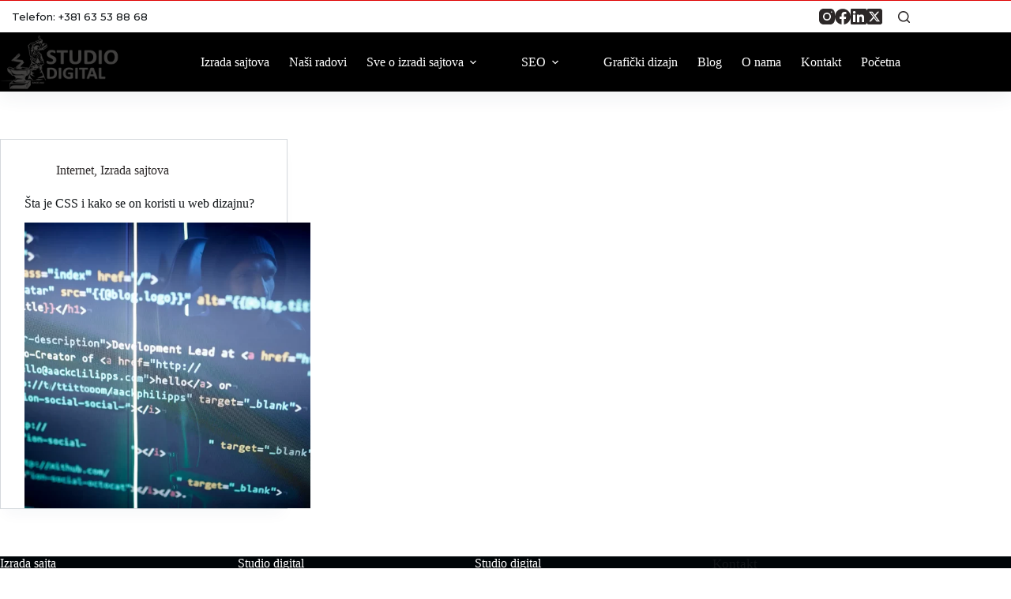

--- FILE ---
content_type: text/html; charset=UTF-8
request_url: https://dpstudio.co.rs/tag/class/
body_size: 76205
content:
<!doctype html>
<html lang="sr-RS">
<head>
<meta charset="UTF-8">
<meta name="viewport" content="width=device-width, initial-scale=1, maximum-scale=5, viewport-fit=cover">
<link rel="profile" href="https://gmpg.org/xfn/11">
<meta name='robots' content='index, follow, max-image-preview:large, max-snippet:-1, max-video-preview:-1' />
<!-- This site is optimized with the Yoast SEO plugin v26.8 - https://yoast.com/product/yoast-seo-wordpress/ -->
<title>class Архиве | Studio digital</title>
<link rel="canonical" href="https://dpstudio.co.rs/tag/class/" />
<meta property="og:locale" content="sr_RS" />
<meta property="og:type" content="article" />
<meta property="og:title" content="class Архиве | Studio digital" />
<meta property="og:url" content="https://dpstudio.co.rs/tag/class/" />
<meta property="og:site_name" content="Studio digital" />
<meta property="og:image" content="https://dpstudio.co.rs/wp-content/uploads/2022/09/logo-novi.webp" />
<meta property="og:image:width" content="343" />
<meta property="og:image:height" content="200" />
<meta property="og:image:type" content="image/webp" />
<meta name="twitter:card" content="summary_large_image" />
<meta name="twitter:site" content="@SamardzijaS" />
<script type="application/ld+json" class="yoast-schema-graph">{"@context":"https://schema.org","@graph":[{"@type":"CollectionPage","@id":"https://dpstudio.co.rs/tag/class/","url":"https://dpstudio.co.rs/tag/class/","name":"class Архиве | Studio digital","isPartOf":{"@id":"https://dpstudio.co.rs/#website"},"primaryImageOfPage":{"@id":"https://dpstudio.co.rs/tag/class/#primaryimage"},"image":{"@id":"https://dpstudio.co.rs/tag/class/#primaryimage"},"thumbnailUrl":"https://dpstudio.co.rs/wp-content/uploads/2023/05/sta-je-css.webp","breadcrumb":{"@id":"https://dpstudio.co.rs/tag/class/#breadcrumb"},"inLanguage":"sr-RS"},{"@type":"ImageObject","inLanguage":"sr-RS","@id":"https://dpstudio.co.rs/tag/class/#primaryimage","url":"https://dpstudio.co.rs/wp-content/uploads/2023/05/sta-je-css.webp","contentUrl":"https://dpstudio.co.rs/wp-content/uploads/2023/05/sta-je-css.webp","width":1920,"height":1280,"caption":"CSS style"},{"@type":"BreadcrumbList","@id":"https://dpstudio.co.rs/tag/class/#breadcrumb","itemListElement":[{"@type":"ListItem","position":1,"name":"Почетна","item":"https://dpstudio.co.rs/"},{"@type":"ListItem","position":2,"name":"class"}]},{"@type":"WebSite","@id":"https://dpstudio.co.rs/#website","url":"https://dpstudio.co.rs/","name":"Studio digital","description":"Izrada sajtova","publisher":{"@id":"https://dpstudio.co.rs/#organization"},"alternateName":"Studi za izradu sajtova","potentialAction":[{"@type":"SearchAction","target":{"@type":"EntryPoint","urlTemplate":"https://dpstudio.co.rs/?s={search_term_string}"},"query-input":{"@type":"PropertyValueSpecification","valueRequired":true,"valueName":"search_term_string"}}],"inLanguage":"sr-RS"},{"@type":"Organization","@id":"https://dpstudio.co.rs/#organization","name":"Studio digital","alternateName":"Studio za izradu sajtova","url":"https://dpstudio.co.rs/","logo":{"@type":"ImageObject","inLanguage":"sr-RS","@id":"https://dpstudio.co.rs/#/schema/logo/image/","url":"https://dpstudio.co.rs/wp-content/uploads/2021/07/logo-novi.png","contentUrl":"https://dpstudio.co.rs/wp-content/uploads/2021/07/logo-novi.png","width":343,"height":200,"caption":"Studio digital"},"image":{"@id":"https://dpstudio.co.rs/#/schema/logo/image/"},"sameAs":["https://www.facebook.com/izradainternetprezentacija","https://x.com/SamardzijaS","https://www.instagram.com/izradasajtova.ns/","https://www.youtube.com/channel/UCoFb9twoMwtx1Ffo_1vVqUw"]}]}</script>
<!-- / Yoast SEO plugin. -->
<link rel='dns-prefetch' href='//fonts.googleapis.com' />
<link rel="alternate" type="application/rss+xml" title="Studio digital &raquo; довод" href="https://dpstudio.co.rs/feed/" />
<link rel="alternate" type="application/rss+xml" title="Studio digital &raquo; довод коментара" href="https://dpstudio.co.rs/comments/feed/" />
<link rel="alternate" type="application/rss+xml" title="Studio digital &raquo; довод ознаке class" href="https://dpstudio.co.rs/tag/class/feed/" />
<style>
.lazyload,
.lazyloading {
max-width: 100%;
}
</style>
<style id='wp-img-auto-sizes-contain-inline-css'>
img:is([sizes=auto i],[sizes^="auto," i]){contain-intrinsic-size:3000px 1500px}
/*# sourceURL=wp-img-auto-sizes-contain-inline-css */
</style>
<!-- <link rel='stylesheet' id='blocksy-dynamic-global-css' href='https://dpstudio.co.rs/wp-content/uploads/blocksy/css/global.css?ver=59792' media='all' /> -->
<link rel="stylesheet" type="text/css" href="//dpstudio.co.rs/wp-content/cache/wpfc-minified/8tmdio5n/sn7y.css" media="all"/>
<style id='global-styles-inline-css'>
:root{--wp--preset--aspect-ratio--square: 1;--wp--preset--aspect-ratio--4-3: 4/3;--wp--preset--aspect-ratio--3-4: 3/4;--wp--preset--aspect-ratio--3-2: 3/2;--wp--preset--aspect-ratio--2-3: 2/3;--wp--preset--aspect-ratio--16-9: 16/9;--wp--preset--aspect-ratio--9-16: 9/16;--wp--preset--color--black: #000000;--wp--preset--color--cyan-bluish-gray: #abb8c3;--wp--preset--color--white: #ffffff;--wp--preset--color--pale-pink: #f78da7;--wp--preset--color--vivid-red: #cf2e2e;--wp--preset--color--luminous-vivid-orange: #ff6900;--wp--preset--color--luminous-vivid-amber: #fcb900;--wp--preset--color--light-green-cyan: #7bdcb5;--wp--preset--color--vivid-green-cyan: #00d084;--wp--preset--color--pale-cyan-blue: #8ed1fc;--wp--preset--color--vivid-cyan-blue: #0693e3;--wp--preset--color--vivid-purple: #9b51e0;--wp--preset--color--palette-color-1: var(--theme-palette-color-1, #ff0f0f);--wp--preset--color--palette-color-2: var(--theme-palette-color-2, #fd7c47);--wp--preset--color--palette-color-3: var(--theme-palette-color-3, #687279);--wp--preset--color--palette-color-4: var(--theme-palette-color-4, #111518);--wp--preset--color--palette-color-5: var(--theme-palette-color-5, #E9EBEC);--wp--preset--color--palette-color-6: var(--theme-palette-color-6, #F4F5F6);--wp--preset--color--palette-color-7: var(--theme-palette-color-7, #ffffff);--wp--preset--color--palette-color-8: var(--theme-palette-color-8, #ffffff);--wp--preset--gradient--vivid-cyan-blue-to-vivid-purple: linear-gradient(135deg,rgb(6,147,227) 0%,rgb(155,81,224) 100%);--wp--preset--gradient--light-green-cyan-to-vivid-green-cyan: linear-gradient(135deg,rgb(122,220,180) 0%,rgb(0,208,130) 100%);--wp--preset--gradient--luminous-vivid-amber-to-luminous-vivid-orange: linear-gradient(135deg,rgb(252,185,0) 0%,rgb(255,105,0) 100%);--wp--preset--gradient--luminous-vivid-orange-to-vivid-red: linear-gradient(135deg,rgb(255,105,0) 0%,rgb(207,46,46) 100%);--wp--preset--gradient--very-light-gray-to-cyan-bluish-gray: linear-gradient(135deg,rgb(238,238,238) 0%,rgb(169,184,195) 100%);--wp--preset--gradient--cool-to-warm-spectrum: linear-gradient(135deg,rgb(74,234,220) 0%,rgb(151,120,209) 20%,rgb(207,42,186) 40%,rgb(238,44,130) 60%,rgb(251,105,98) 80%,rgb(254,248,76) 100%);--wp--preset--gradient--blush-light-purple: linear-gradient(135deg,rgb(255,206,236) 0%,rgb(152,150,240) 100%);--wp--preset--gradient--blush-bordeaux: linear-gradient(135deg,rgb(254,205,165) 0%,rgb(254,45,45) 50%,rgb(107,0,62) 100%);--wp--preset--gradient--luminous-dusk: linear-gradient(135deg,rgb(255,203,112) 0%,rgb(199,81,192) 50%,rgb(65,88,208) 100%);--wp--preset--gradient--pale-ocean: linear-gradient(135deg,rgb(255,245,203) 0%,rgb(182,227,212) 50%,rgb(51,167,181) 100%);--wp--preset--gradient--electric-grass: linear-gradient(135deg,rgb(202,248,128) 0%,rgb(113,206,126) 100%);--wp--preset--gradient--midnight: linear-gradient(135deg,rgb(2,3,129) 0%,rgb(40,116,252) 100%);--wp--preset--gradient--juicy-peach: linear-gradient(to right, #ffecd2 0%, #fcb69f 100%);--wp--preset--gradient--young-passion: linear-gradient(to right, #ff8177 0%, #ff867a 0%, #ff8c7f 21%, #f99185 52%, #cf556c 78%, #b12a5b 100%);--wp--preset--gradient--true-sunset: linear-gradient(to right, #fa709a 0%, #fee140 100%);--wp--preset--gradient--morpheus-den: linear-gradient(to top, #30cfd0 0%, #330867 100%);--wp--preset--gradient--plum-plate: linear-gradient(135deg, #667eea 0%, #764ba2 100%);--wp--preset--gradient--aqua-splash: linear-gradient(15deg, #13547a 0%, #80d0c7 100%);--wp--preset--gradient--love-kiss: linear-gradient(to top, #ff0844 0%, #ffb199 100%);--wp--preset--gradient--new-retrowave: linear-gradient(to top, #3b41c5 0%, #a981bb 49%, #ffc8a9 100%);--wp--preset--gradient--plum-bath: linear-gradient(to top, #cc208e 0%, #6713d2 100%);--wp--preset--gradient--high-flight: linear-gradient(to right, #0acffe 0%, #495aff 100%);--wp--preset--gradient--teen-party: linear-gradient(-225deg, #FF057C 0%, #8D0B93 50%, #321575 100%);--wp--preset--gradient--fabled-sunset: linear-gradient(-225deg, #231557 0%, #44107A 29%, #FF1361 67%, #FFF800 100%);--wp--preset--gradient--arielle-smile: radial-gradient(circle 248px at center, #16d9e3 0%, #30c7ec 47%, #46aef7 100%);--wp--preset--gradient--itmeo-branding: linear-gradient(180deg, #2af598 0%, #009efd 100%);--wp--preset--gradient--deep-blue: linear-gradient(to right, #6a11cb 0%, #2575fc 100%);--wp--preset--gradient--strong-bliss: linear-gradient(to right, #f78ca0 0%, #f9748f 19%, #fd868c 60%, #fe9a8b 100%);--wp--preset--gradient--sweet-period: linear-gradient(to top, #3f51b1 0%, #5a55ae 13%, #7b5fac 25%, #8f6aae 38%, #a86aa4 50%, #cc6b8e 62%, #f18271 75%, #f3a469 87%, #f7c978 100%);--wp--preset--gradient--purple-division: linear-gradient(to top, #7028e4 0%, #e5b2ca 100%);--wp--preset--gradient--cold-evening: linear-gradient(to top, #0c3483 0%, #a2b6df 100%, #6b8cce 100%, #a2b6df 100%);--wp--preset--gradient--mountain-rock: linear-gradient(to right, #868f96 0%, #596164 100%);--wp--preset--gradient--desert-hump: linear-gradient(to top, #c79081 0%, #dfa579 100%);--wp--preset--gradient--ethernal-constance: linear-gradient(to top, #09203f 0%, #537895 100%);--wp--preset--gradient--happy-memories: linear-gradient(-60deg, #ff5858 0%, #f09819 100%);--wp--preset--gradient--grown-early: linear-gradient(to top, #0ba360 0%, #3cba92 100%);--wp--preset--gradient--morning-salad: linear-gradient(-225deg, #B7F8DB 0%, #50A7C2 100%);--wp--preset--gradient--night-call: linear-gradient(-225deg, #AC32E4 0%, #7918F2 48%, #4801FF 100%);--wp--preset--gradient--mind-crawl: linear-gradient(-225deg, #473B7B 0%, #3584A7 51%, #30D2BE 100%);--wp--preset--gradient--angel-care: linear-gradient(-225deg, #FFE29F 0%, #FFA99F 48%, #FF719A 100%);--wp--preset--gradient--juicy-cake: linear-gradient(to top, #e14fad 0%, #f9d423 100%);--wp--preset--gradient--rich-metal: linear-gradient(to right, #d7d2cc 0%, #304352 100%);--wp--preset--gradient--mole-hall: linear-gradient(-20deg, #616161 0%, #9bc5c3 100%);--wp--preset--gradient--cloudy-knoxville: linear-gradient(120deg, #fdfbfb 0%, #ebedee 100%);--wp--preset--gradient--soft-grass: linear-gradient(to top, #c1dfc4 0%, #deecdd 100%);--wp--preset--gradient--saint-petersburg: linear-gradient(135deg, #f5f7fa 0%, #c3cfe2 100%);--wp--preset--gradient--everlasting-sky: linear-gradient(135deg, #fdfcfb 0%, #e2d1c3 100%);--wp--preset--gradient--kind-steel: linear-gradient(-20deg, #e9defa 0%, #fbfcdb 100%);--wp--preset--gradient--over-sun: linear-gradient(60deg, #abecd6 0%, #fbed96 100%);--wp--preset--gradient--premium-white: linear-gradient(to top, #d5d4d0 0%, #d5d4d0 1%, #eeeeec 31%, #efeeec 75%, #e9e9e7 100%);--wp--preset--gradient--clean-mirror: linear-gradient(45deg, #93a5cf 0%, #e4efe9 100%);--wp--preset--gradient--wild-apple: linear-gradient(to top, #d299c2 0%, #fef9d7 100%);--wp--preset--gradient--snow-again: linear-gradient(to top, #e6e9f0 0%, #eef1f5 100%);--wp--preset--gradient--confident-cloud: linear-gradient(to top, #dad4ec 0%, #dad4ec 1%, #f3e7e9 100%);--wp--preset--gradient--glass-water: linear-gradient(to top, #dfe9f3 0%, white 100%);--wp--preset--gradient--perfect-white: linear-gradient(-225deg, #E3FDF5 0%, #FFE6FA 100%);--wp--preset--font-size--small: 13px;--wp--preset--font-size--medium: 20px;--wp--preset--font-size--large: clamp(22px, 1.375rem + ((1vw - 3.2px) * 0.625), 30px);--wp--preset--font-size--x-large: clamp(30px, 1.875rem + ((1vw - 3.2px) * 1.563), 50px);--wp--preset--font-size--xx-large: clamp(45px, 2.813rem + ((1vw - 3.2px) * 2.734), 80px);--wp--preset--spacing--20: 0.44rem;--wp--preset--spacing--30: 0.67rem;--wp--preset--spacing--40: 1rem;--wp--preset--spacing--50: 1.5rem;--wp--preset--spacing--60: 2.25rem;--wp--preset--spacing--70: 3.38rem;--wp--preset--spacing--80: 5.06rem;--wp--preset--shadow--natural: 6px 6px 9px rgba(0, 0, 0, 0.2);--wp--preset--shadow--deep: 12px 12px 50px rgba(0, 0, 0, 0.4);--wp--preset--shadow--sharp: 6px 6px 0px rgba(0, 0, 0, 0.2);--wp--preset--shadow--outlined: 6px 6px 0px -3px rgb(255, 255, 255), 6px 6px rgb(0, 0, 0);--wp--preset--shadow--crisp: 6px 6px 0px rgb(0, 0, 0);}:root { --wp--style--global--content-size: var(--theme-block-max-width);--wp--style--global--wide-size: var(--theme-block-wide-max-width); }:where(body) { margin: 0; }.wp-site-blocks > .alignleft { float: left; margin-right: 2em; }.wp-site-blocks > .alignright { float: right; margin-left: 2em; }.wp-site-blocks > .aligncenter { justify-content: center; margin-left: auto; margin-right: auto; }:where(.wp-site-blocks) > * { margin-block-start: var(--theme-content-spacing); margin-block-end: 0; }:where(.wp-site-blocks) > :first-child { margin-block-start: 0; }:where(.wp-site-blocks) > :last-child { margin-block-end: 0; }:root { --wp--style--block-gap: var(--theme-content-spacing); }:root :where(.is-layout-flow) > :first-child{margin-block-start: 0;}:root :where(.is-layout-flow) > :last-child{margin-block-end: 0;}:root :where(.is-layout-flow) > *{margin-block-start: var(--theme-content-spacing);margin-block-end: 0;}:root :where(.is-layout-constrained) > :first-child{margin-block-start: 0;}:root :where(.is-layout-constrained) > :last-child{margin-block-end: 0;}:root :where(.is-layout-constrained) > *{margin-block-start: var(--theme-content-spacing);margin-block-end: 0;}:root :where(.is-layout-flex){gap: var(--theme-content-spacing);}:root :where(.is-layout-grid){gap: var(--theme-content-spacing);}.is-layout-flow > .alignleft{float: left;margin-inline-start: 0;margin-inline-end: 2em;}.is-layout-flow > .alignright{float: right;margin-inline-start: 2em;margin-inline-end: 0;}.is-layout-flow > .aligncenter{margin-left: auto !important;margin-right: auto !important;}.is-layout-constrained > .alignleft{float: left;margin-inline-start: 0;margin-inline-end: 2em;}.is-layout-constrained > .alignright{float: right;margin-inline-start: 2em;margin-inline-end: 0;}.is-layout-constrained > .aligncenter{margin-left: auto !important;margin-right: auto !important;}.is-layout-constrained > :where(:not(.alignleft):not(.alignright):not(.alignfull)){max-width: var(--wp--style--global--content-size);margin-left: auto !important;margin-right: auto !important;}.is-layout-constrained > .alignwide{max-width: var(--wp--style--global--wide-size);}body .is-layout-flex{display: flex;}.is-layout-flex{flex-wrap: wrap;align-items: center;}.is-layout-flex > :is(*, div){margin: 0;}body .is-layout-grid{display: grid;}.is-layout-grid > :is(*, div){margin: 0;}body{padding-top: 0px;padding-right: 0px;padding-bottom: 0px;padding-left: 0px;}:root :where(.wp-element-button, .wp-block-button__link){font-style: inherit;font-weight: inherit;letter-spacing: inherit;text-transform: inherit;}.has-black-color{color: var(--wp--preset--color--black) !important;}.has-cyan-bluish-gray-color{color: var(--wp--preset--color--cyan-bluish-gray) !important;}.has-white-color{color: var(--wp--preset--color--white) !important;}.has-pale-pink-color{color: var(--wp--preset--color--pale-pink) !important;}.has-vivid-red-color{color: var(--wp--preset--color--vivid-red) !important;}.has-luminous-vivid-orange-color{color: var(--wp--preset--color--luminous-vivid-orange) !important;}.has-luminous-vivid-amber-color{color: var(--wp--preset--color--luminous-vivid-amber) !important;}.has-light-green-cyan-color{color: var(--wp--preset--color--light-green-cyan) !important;}.has-vivid-green-cyan-color{color: var(--wp--preset--color--vivid-green-cyan) !important;}.has-pale-cyan-blue-color{color: var(--wp--preset--color--pale-cyan-blue) !important;}.has-vivid-cyan-blue-color{color: var(--wp--preset--color--vivid-cyan-blue) !important;}.has-vivid-purple-color{color: var(--wp--preset--color--vivid-purple) !important;}.has-palette-color-1-color{color: var(--wp--preset--color--palette-color-1) !important;}.has-palette-color-2-color{color: var(--wp--preset--color--palette-color-2) !important;}.has-palette-color-3-color{color: var(--wp--preset--color--palette-color-3) !important;}.has-palette-color-4-color{color: var(--wp--preset--color--palette-color-4) !important;}.has-palette-color-5-color{color: var(--wp--preset--color--palette-color-5) !important;}.has-palette-color-6-color{color: var(--wp--preset--color--palette-color-6) !important;}.has-palette-color-7-color{color: var(--wp--preset--color--palette-color-7) !important;}.has-palette-color-8-color{color: var(--wp--preset--color--palette-color-8) !important;}.has-black-background-color{background-color: var(--wp--preset--color--black) !important;}.has-cyan-bluish-gray-background-color{background-color: var(--wp--preset--color--cyan-bluish-gray) !important;}.has-white-background-color{background-color: var(--wp--preset--color--white) !important;}.has-pale-pink-background-color{background-color: var(--wp--preset--color--pale-pink) !important;}.has-vivid-red-background-color{background-color: var(--wp--preset--color--vivid-red) !important;}.has-luminous-vivid-orange-background-color{background-color: var(--wp--preset--color--luminous-vivid-orange) !important;}.has-luminous-vivid-amber-background-color{background-color: var(--wp--preset--color--luminous-vivid-amber) !important;}.has-light-green-cyan-background-color{background-color: var(--wp--preset--color--light-green-cyan) !important;}.has-vivid-green-cyan-background-color{background-color: var(--wp--preset--color--vivid-green-cyan) !important;}.has-pale-cyan-blue-background-color{background-color: var(--wp--preset--color--pale-cyan-blue) !important;}.has-vivid-cyan-blue-background-color{background-color: var(--wp--preset--color--vivid-cyan-blue) !important;}.has-vivid-purple-background-color{background-color: var(--wp--preset--color--vivid-purple) !important;}.has-palette-color-1-background-color{background-color: var(--wp--preset--color--palette-color-1) !important;}.has-palette-color-2-background-color{background-color: var(--wp--preset--color--palette-color-2) !important;}.has-palette-color-3-background-color{background-color: var(--wp--preset--color--palette-color-3) !important;}.has-palette-color-4-background-color{background-color: var(--wp--preset--color--palette-color-4) !important;}.has-palette-color-5-background-color{background-color: var(--wp--preset--color--palette-color-5) !important;}.has-palette-color-6-background-color{background-color: var(--wp--preset--color--palette-color-6) !important;}.has-palette-color-7-background-color{background-color: var(--wp--preset--color--palette-color-7) !important;}.has-palette-color-8-background-color{background-color: var(--wp--preset--color--palette-color-8) !important;}.has-black-border-color{border-color: var(--wp--preset--color--black) !important;}.has-cyan-bluish-gray-border-color{border-color: var(--wp--preset--color--cyan-bluish-gray) !important;}.has-white-border-color{border-color: var(--wp--preset--color--white) !important;}.has-pale-pink-border-color{border-color: var(--wp--preset--color--pale-pink) !important;}.has-vivid-red-border-color{border-color: var(--wp--preset--color--vivid-red) !important;}.has-luminous-vivid-orange-border-color{border-color: var(--wp--preset--color--luminous-vivid-orange) !important;}.has-luminous-vivid-amber-border-color{border-color: var(--wp--preset--color--luminous-vivid-amber) !important;}.has-light-green-cyan-border-color{border-color: var(--wp--preset--color--light-green-cyan) !important;}.has-vivid-green-cyan-border-color{border-color: var(--wp--preset--color--vivid-green-cyan) !important;}.has-pale-cyan-blue-border-color{border-color: var(--wp--preset--color--pale-cyan-blue) !important;}.has-vivid-cyan-blue-border-color{border-color: var(--wp--preset--color--vivid-cyan-blue) !important;}.has-vivid-purple-border-color{border-color: var(--wp--preset--color--vivid-purple) !important;}.has-palette-color-1-border-color{border-color: var(--wp--preset--color--palette-color-1) !important;}.has-palette-color-2-border-color{border-color: var(--wp--preset--color--palette-color-2) !important;}.has-palette-color-3-border-color{border-color: var(--wp--preset--color--palette-color-3) !important;}.has-palette-color-4-border-color{border-color: var(--wp--preset--color--palette-color-4) !important;}.has-palette-color-5-border-color{border-color: var(--wp--preset--color--palette-color-5) !important;}.has-palette-color-6-border-color{border-color: var(--wp--preset--color--palette-color-6) !important;}.has-palette-color-7-border-color{border-color: var(--wp--preset--color--palette-color-7) !important;}.has-palette-color-8-border-color{border-color: var(--wp--preset--color--palette-color-8) !important;}.has-vivid-cyan-blue-to-vivid-purple-gradient-background{background: var(--wp--preset--gradient--vivid-cyan-blue-to-vivid-purple) !important;}.has-light-green-cyan-to-vivid-green-cyan-gradient-background{background: var(--wp--preset--gradient--light-green-cyan-to-vivid-green-cyan) !important;}.has-luminous-vivid-amber-to-luminous-vivid-orange-gradient-background{background: var(--wp--preset--gradient--luminous-vivid-amber-to-luminous-vivid-orange) !important;}.has-luminous-vivid-orange-to-vivid-red-gradient-background{background: var(--wp--preset--gradient--luminous-vivid-orange-to-vivid-red) !important;}.has-very-light-gray-to-cyan-bluish-gray-gradient-background{background: var(--wp--preset--gradient--very-light-gray-to-cyan-bluish-gray) !important;}.has-cool-to-warm-spectrum-gradient-background{background: var(--wp--preset--gradient--cool-to-warm-spectrum) !important;}.has-blush-light-purple-gradient-background{background: var(--wp--preset--gradient--blush-light-purple) !important;}.has-blush-bordeaux-gradient-background{background: var(--wp--preset--gradient--blush-bordeaux) !important;}.has-luminous-dusk-gradient-background{background: var(--wp--preset--gradient--luminous-dusk) !important;}.has-pale-ocean-gradient-background{background: var(--wp--preset--gradient--pale-ocean) !important;}.has-electric-grass-gradient-background{background: var(--wp--preset--gradient--electric-grass) !important;}.has-midnight-gradient-background{background: var(--wp--preset--gradient--midnight) !important;}.has-juicy-peach-gradient-background{background: var(--wp--preset--gradient--juicy-peach) !important;}.has-young-passion-gradient-background{background: var(--wp--preset--gradient--young-passion) !important;}.has-true-sunset-gradient-background{background: var(--wp--preset--gradient--true-sunset) !important;}.has-morpheus-den-gradient-background{background: var(--wp--preset--gradient--morpheus-den) !important;}.has-plum-plate-gradient-background{background: var(--wp--preset--gradient--plum-plate) !important;}.has-aqua-splash-gradient-background{background: var(--wp--preset--gradient--aqua-splash) !important;}.has-love-kiss-gradient-background{background: var(--wp--preset--gradient--love-kiss) !important;}.has-new-retrowave-gradient-background{background: var(--wp--preset--gradient--new-retrowave) !important;}.has-plum-bath-gradient-background{background: var(--wp--preset--gradient--plum-bath) !important;}.has-high-flight-gradient-background{background: var(--wp--preset--gradient--high-flight) !important;}.has-teen-party-gradient-background{background: var(--wp--preset--gradient--teen-party) !important;}.has-fabled-sunset-gradient-background{background: var(--wp--preset--gradient--fabled-sunset) !important;}.has-arielle-smile-gradient-background{background: var(--wp--preset--gradient--arielle-smile) !important;}.has-itmeo-branding-gradient-background{background: var(--wp--preset--gradient--itmeo-branding) !important;}.has-deep-blue-gradient-background{background: var(--wp--preset--gradient--deep-blue) !important;}.has-strong-bliss-gradient-background{background: var(--wp--preset--gradient--strong-bliss) !important;}.has-sweet-period-gradient-background{background: var(--wp--preset--gradient--sweet-period) !important;}.has-purple-division-gradient-background{background: var(--wp--preset--gradient--purple-division) !important;}.has-cold-evening-gradient-background{background: var(--wp--preset--gradient--cold-evening) !important;}.has-mountain-rock-gradient-background{background: var(--wp--preset--gradient--mountain-rock) !important;}.has-desert-hump-gradient-background{background: var(--wp--preset--gradient--desert-hump) !important;}.has-ethernal-constance-gradient-background{background: var(--wp--preset--gradient--ethernal-constance) !important;}.has-happy-memories-gradient-background{background: var(--wp--preset--gradient--happy-memories) !important;}.has-grown-early-gradient-background{background: var(--wp--preset--gradient--grown-early) !important;}.has-morning-salad-gradient-background{background: var(--wp--preset--gradient--morning-salad) !important;}.has-night-call-gradient-background{background: var(--wp--preset--gradient--night-call) !important;}.has-mind-crawl-gradient-background{background: var(--wp--preset--gradient--mind-crawl) !important;}.has-angel-care-gradient-background{background: var(--wp--preset--gradient--angel-care) !important;}.has-juicy-cake-gradient-background{background: var(--wp--preset--gradient--juicy-cake) !important;}.has-rich-metal-gradient-background{background: var(--wp--preset--gradient--rich-metal) !important;}.has-mole-hall-gradient-background{background: var(--wp--preset--gradient--mole-hall) !important;}.has-cloudy-knoxville-gradient-background{background: var(--wp--preset--gradient--cloudy-knoxville) !important;}.has-soft-grass-gradient-background{background: var(--wp--preset--gradient--soft-grass) !important;}.has-saint-petersburg-gradient-background{background: var(--wp--preset--gradient--saint-petersburg) !important;}.has-everlasting-sky-gradient-background{background: var(--wp--preset--gradient--everlasting-sky) !important;}.has-kind-steel-gradient-background{background: var(--wp--preset--gradient--kind-steel) !important;}.has-over-sun-gradient-background{background: var(--wp--preset--gradient--over-sun) !important;}.has-premium-white-gradient-background{background: var(--wp--preset--gradient--premium-white) !important;}.has-clean-mirror-gradient-background{background: var(--wp--preset--gradient--clean-mirror) !important;}.has-wild-apple-gradient-background{background: var(--wp--preset--gradient--wild-apple) !important;}.has-snow-again-gradient-background{background: var(--wp--preset--gradient--snow-again) !important;}.has-confident-cloud-gradient-background{background: var(--wp--preset--gradient--confident-cloud) !important;}.has-glass-water-gradient-background{background: var(--wp--preset--gradient--glass-water) !important;}.has-perfect-white-gradient-background{background: var(--wp--preset--gradient--perfect-white) !important;}.has-small-font-size{font-size: var(--wp--preset--font-size--small) !important;}.has-medium-font-size{font-size: var(--wp--preset--font-size--medium) !important;}.has-large-font-size{font-size: var(--wp--preset--font-size--large) !important;}.has-x-large-font-size{font-size: var(--wp--preset--font-size--x-large) !important;}.has-xx-large-font-size{font-size: var(--wp--preset--font-size--xx-large) !important;}
:root :where(.wp-block-pullquote){font-size: clamp(0.984em, 0.984rem + ((1vw - 0.2em) * 0.645), 1.5em);line-height: 1.6;}
/*# sourceURL=global-styles-inline-css */
</style>
<!-- <link rel='stylesheet' id='contact-form-7-css' href='https://dpstudio.co.rs/wp-content/plugins/contact-form-7/includes/css/styles.css?ver=6.1.4' media='all' /> -->
<link rel="stylesheet" type="text/css" href="//dpstudio.co.rs/wp-content/cache/wpfc-minified/kyg4g3kd/sn7y.css" media="all"/>
<style id='contact-form-7-inline-css'>
.wpcf7 .wpcf7-recaptcha iframe {margin-bottom: 0;}.wpcf7 .wpcf7-recaptcha[data-align="center"] > div {margin: 0 auto;}.wpcf7 .wpcf7-recaptcha[data-align="right"] > div {margin: 0 0 0 auto;}
/*# sourceURL=contact-form-7-inline-css */
</style>
<!-- <link rel='stylesheet' id='wp-show-posts-css' href='https://dpstudio.co.rs/wp-content/plugins/wp-show-posts/css/wp-show-posts-min.css?ver=1.1.6' media='all' /> -->
<!-- <link rel='stylesheet' id='parent-style-css' href='https://dpstudio.co.rs/wp-content/themes/blocksy/style.css?ver=6.9' media='all' /> -->
<link rel="stylesheet" type="text/css" href="//dpstudio.co.rs/wp-content/cache/wpfc-minified/79vppqll/sn7y.css" media="all"/>
<link rel='stylesheet' id='blocksy-fonts-font-source-google-css' href='https://fonts.googleapis.com/css2?family=Montserrat:wght@400;500;600;700&#038;display=swap' media='all' />
<!-- <link rel='stylesheet' id='ct-main-styles-css' href='https://dpstudio.co.rs/wp-content/themes/blocksy/static/bundle/main.min.css?ver=2.1.25' media='all' /> -->
<!-- <link rel='stylesheet' id='ct-elementor-styles-css' href='https://dpstudio.co.rs/wp-content/themes/blocksy/static/bundle/elementor-frontend.min.css?ver=2.1.25' media='all' /> -->
<!-- <link rel='stylesheet' id='ct-cf-7-styles-css' href='https://dpstudio.co.rs/wp-content/themes/blocksy/static/bundle/cf-7.min.css?ver=2.1.25' media='all' /> -->
<link rel="stylesheet" type="text/css" href="//dpstudio.co.rs/wp-content/cache/wpfc-minified/2nw2cs14/ve0n.css" media="all"/>
<script src='//dpstudio.co.rs/wp-content/cache/wpfc-minified/8mkch4ts/sn7y.js' type="text/javascript"></script>
<!-- <script src="https://dpstudio.co.rs/wp-includes/js/jquery/jquery.min.js?ver=3.7.1" id="jquery-core-js"></script> -->
<!-- <script src="https://dpstudio.co.rs/wp-includes/js/jquery/jquery-migrate.min.js?ver=3.4.1" id="jquery-migrate-js"></script> -->
<link rel="https://api.w.org/" href="https://dpstudio.co.rs/wp-json/" /><link rel="alternate" title="JSON" type="application/json" href="https://dpstudio.co.rs/wp-json/wp/v2/tags/92" /><link rel="EditURI" type="application/rsd+xml" title="RSD" href="https://dpstudio.co.rs/xmlrpc.php?rsd" />
<meta name="generator" content="WordPress 6.9" />
<!-- Global site tag (gtag.js) - Google Analytics -->
<script async src="https://www.googletagmanager.com/gtag/js?id=UA-6123113-1"></script>
<script>
window.dataLayer = window.dataLayer || [];
function gtag(){dataLayer.push(arguments);}
gtag('js', new Date());
gtag('config', 'UA-6123113-1');
</script>		<script>
document.documentElement.className = document.documentElement.className.replace('no-js', 'js');
</script>
<style>
.no-js img.lazyload {
display: none;
}
figure.wp-block-image img.lazyloading {
min-width: 150px;
}
.lazyload,
.lazyloading {
--smush-placeholder-width: 100px;
--smush-placeholder-aspect-ratio: 1/1;
width: var(--smush-image-width, var(--smush-placeholder-width)) !important;
aspect-ratio: var(--smush-image-aspect-ratio, var(--smush-placeholder-aspect-ratio)) !important;
}
.lazyload, .lazyloading {
opacity: 0;
}
.lazyloaded {
opacity: 1;
transition: opacity 400ms;
transition-delay: 0ms;
}
</style>
<noscript><link rel='stylesheet' href='https://dpstudio.co.rs/wp-content/themes/blocksy/static/bundle/no-scripts.min.css' type='text/css'></noscript>
<meta name="generator" content="Elementor 3.34.2; features: additional_custom_breakpoints; settings: css_print_method-external, google_font-enabled, font_display-auto">
<style>
.e-con.e-parent:nth-of-type(n+4):not(.e-lazyloaded):not(.e-no-lazyload),
.e-con.e-parent:nth-of-type(n+4):not(.e-lazyloaded):not(.e-no-lazyload) * {
background-image: none !important;
}
@media screen and (max-height: 1024px) {
.e-con.e-parent:nth-of-type(n+3):not(.e-lazyloaded):not(.e-no-lazyload),
.e-con.e-parent:nth-of-type(n+3):not(.e-lazyloaded):not(.e-no-lazyload) * {
background-image: none !important;
}
}
@media screen and (max-height: 640px) {
.e-con.e-parent:nth-of-type(n+2):not(.e-lazyloaded):not(.e-no-lazyload),
.e-con.e-parent:nth-of-type(n+2):not(.e-lazyloaded):not(.e-no-lazyload) * {
background-image: none !important;
}
}
</style>
<link rel="icon" href="https://dpstudio.co.rs/wp-content/uploads/2022/06/favicon-150x150.jpg" sizes="32x32" />
<link rel="icon" href="https://dpstudio.co.rs/wp-content/uploads/2022/06/favicon-300x300.jpg" sizes="192x192" />
<link rel="apple-touch-icon" href="https://dpstudio.co.rs/wp-content/uploads/2022/06/favicon-300x300.jpg" />
<meta name="msapplication-TileImage" content="https://dpstudio.co.rs/wp-content/uploads/2022/06/favicon-300x300.jpg" />
<style id="wp-custom-css">
.ct-service-box:hover p,
.ct-service-box:hover h3,
.ct-service-box:hover .fas {
color: #fff;
transition: color .3s;
}
.crveni-font {
color: #ff1000;
}
.fontCrveni {
color: #ff1000;
}
.zoom-slika {
overflow: hidden;
}
/* Stilizovanje kontakt forme */
/* 1. uklanja onu liniju sto se pojavljivala kad se klikne dugme send*/
.wpcf7 form.invalid .wpcf7-response-output, .wpcf7 form.unaccepted .wpcf7-response-output {
border: 0px solid;	
border-color: #000;
}
.wpcf7 form.sent .wpcf7-response-output {
border: 0px solid;	
border-color: #ffffff;
}
/*
Chack polja u formi na mobilnom telefonu stavlja jedno ispod drugog
*/
@media only screen and (max-width: 1921px) {
span.wpcf7-list-item {
display: block;
margin: 1em 1em 1em 0em;
}
}
/* Contact forma sredjivanje polja */
.one,
.one-half,
.one-third,
.one-fourth {
position: relative;
margin-right: 1%;
float: left;
margin-bottom: 20px;
display: inline-block;
}
.one { width: 99%; }
.one-half { width: 49%; }
.one-third { width: 30.66%; }
.one-fourth { width: 24%; }
.last {
margin-right: 0 !important;
clear: right;
}
@media only screen and (max-width: 767px) {
.one, .one-half, .one-third, .one-fourth {
width: 100%;
margin-right: 0;
}
}
/* PORTFOLIO GALERIJA - ovo je sve moj dodatak */
.bwg-item {
padding: 10px!important;
margin: 5px!important;
border: 1px solid #c8c8c8;
width: 32%!important; 
}
@media only screen and (max-width: 767px) {
.bwg-item {
width: 100%!important;
padding: 5px!important;
margin: 0px 0px 10px 0px!important;
border: 1px solid #c8c8c8;
}
}
</style>
<style type="text/css" id="c4wp-checkout-css">
.woocommerce-checkout .c4wp_captcha_field {
margin-bottom: 10px;
margin-top: 15px;
position: relative;
display: inline-block;
}
</style>
<style type="text/css" id="c4wp-v3-lp-form-css">
.login #login, .login #lostpasswordform {
min-width: 350px !important;
}
.wpforms-field-c4wp iframe {
width: 100% !important;
}
</style>
</head>
<body class="archive tag tag-class tag-92 wp-custom-logo wp-embed-responsive wp-theme-blocksy wp-child-theme-blocksy-child elementor-default elementor-kit-8 ct-elementor-default-template" data-link="type-3" data-prefix="categories" data-header="type-1:sticky" data-footer="type-1">
<a class="skip-link screen-reader-text" href="#main">Skip to content</a><div class="ct-drawer-canvas" data-location="start">
<div id="search-modal" class="ct-panel" data-behaviour="modal" role="dialog" aria-label="Search modal" inert>
<div class="ct-panel-actions">
<button class="ct-toggle-close" data-type="type-1" aria-label="Close search modal">
<svg class="ct-icon" width="12" height="12" viewBox="0 0 15 15"><path d="M1 15a1 1 0 01-.71-.29 1 1 0 010-1.41l5.8-5.8-5.8-5.8A1 1 0 011.7.29l5.8 5.8 5.8-5.8a1 1 0 011.41 1.41l-5.8 5.8 5.8 5.8a1 1 0 01-1.41 1.41l-5.8-5.8-5.8 5.8A1 1 0 011 15z"/></svg>				</button>
</div>
<div class="ct-panel-content">
<form role="search" method="get" class="ct-search-form"  action="https://dpstudio.co.rs/" aria-haspopup="listbox" data-live-results="thumbs">
<input
type="search" class="modal-field"		placeholder="Search"
value=""
name="s"
autocomplete="off"
title="Search for..."
aria-label="Search for..."
>
<div class="ct-search-form-controls">
<button type="submit" class="wp-element-button" data-button="icon" aria-label="Search button">
<svg class="ct-icon ct-search-button-content" aria-hidden="true" width="15" height="15" viewBox="0 0 15 15"><path d="M14.8,13.7L12,11c0.9-1.2,1.5-2.6,1.5-4.2c0-3.7-3-6.8-6.8-6.8S0,3,0,6.8s3,6.8,6.8,6.8c1.6,0,3.1-0.6,4.2-1.5l2.8,2.8c0.1,0.1,0.3,0.2,0.5,0.2s0.4-0.1,0.5-0.2C15.1,14.5,15.1,14,14.8,13.7z M1.5,6.8c0-2.9,2.4-5.2,5.2-5.2S12,3.9,12,6.8S9.6,12,6.8,12S1.5,9.6,1.5,6.8z"/></svg>
<span class="ct-ajax-loader">
<svg viewBox="0 0 24 24">
<circle cx="12" cy="12" r="10" opacity="0.2" fill="none" stroke="currentColor" stroke-miterlimit="10" stroke-width="2"/>
<path d="m12,2c5.52,0,10,4.48,10,10" fill="none" stroke="currentColor" stroke-linecap="round" stroke-miterlimit="10" stroke-width="2">
<animateTransform
attributeName="transform"
attributeType="XML"
type="rotate"
dur="0.6s"
from="0 12 12"
to="360 12 12"
repeatCount="indefinite"
/>
</path>
</svg>
</span>
</button>
<input type="hidden" name="ct_post_type" value="post:page">
</div>
<div class="screen-reader-text" aria-live="polite" role="status">
No results		</div>
</form>
</div>
</div>
<div id="offcanvas" class="ct-panel ct-header" data-behaviour="right-side" role="dialog" aria-label="Offcanvas modal" inert=""><div class="ct-panel-inner">
<div class="ct-panel-actions">
<button class="ct-toggle-close" data-type="type-1" aria-label="Close drawer">
<svg class="ct-icon" width="12" height="12" viewBox="0 0 15 15"><path d="M1 15a1 1 0 01-.71-.29 1 1 0 010-1.41l5.8-5.8-5.8-5.8A1 1 0 011.7.29l5.8 5.8 5.8-5.8a1 1 0 011.41 1.41l-5.8 5.8 5.8 5.8a1 1 0 01-1.41 1.41l-5.8-5.8-5.8 5.8A1 1 0 011 15z"/></svg>
</button>
</div>
<div class="ct-panel-content" data-device="desktop"><div class="ct-panel-content-inner"></div></div><div class="ct-panel-content" data-device="mobile"><div class="ct-panel-content-inner">
<nav
class="mobile-menu menu-container has-submenu"
data-id="mobile-menu" data-interaction="click" data-toggle-type="type-1" data-submenu-dots="yes"	aria-label="Main Menu SR">
<ul id="menu-main-menu-sr-1" class=""><li class="menu-item menu-item-type-post_type menu-item-object-page menu-item-2156"><a href="https://dpstudio.co.rs/izrada-sajtova/" class="ct-menu-link">Izrada sajtova</a></li>
<li class="menu-item menu-item-type-post_type menu-item-object-page menu-item-2685"><a href="https://dpstudio.co.rs/portfolio/" class="ct-menu-link">Naši radovi</a></li>
<li class="menu-item menu-item-type-custom menu-item-object-custom menu-item-has-children menu-item-2176"><span class="ct-sub-menu-parent"><a href="#" class="ct-menu-link">Sve o izradi sajtova</a><button class="ct-toggle-dropdown-mobile" aria-label="Expand dropdown menu" aria-haspopup="true" aria-expanded="false"><svg class="ct-icon toggle-icon-1" width="15" height="15" viewBox="0 0 15 15" aria-hidden="true"><path d="M3.9,5.1l3.6,3.6l3.6-3.6l1.4,0.7l-5,5l-5-5L3.9,5.1z"/></svg></button></span>
<ul class="sub-menu">
<li class="menu-item menu-item-type-post_type menu-item-object-page menu-item-2177"><a href="https://dpstudio.co.rs/cena-sajta/" class="ct-menu-link">Cena sajta</a></li>
<li class="menu-item menu-item-type-post_type menu-item-object-page menu-item-3864"><a href="https://dpstudio.co.rs/izrada-internet-prodavnice/" class="ct-menu-link">Izrada internet prodavnice</a></li>
<li class="menu-item menu-item-type-post_type menu-item-object-page menu-item-3069"><a href="https://dpstudio.co.rs/odrzavanje-sajtova/" class="ct-menu-link">Održavanje sajtova</a></li>
<li class="menu-item menu-item-type-post_type menu-item-object-page menu-item-2233"><a href="https://dpstudio.co.rs/zatrazite-besplatnu-ponudu/" class="ct-menu-link">Zatražite besplatnu ponudu</a></li>
<li class="menu-item menu-item-type-post_type menu-item-object-page menu-item-2247"><a href="https://dpstudio.co.rs/priprema-materijala-za-izradu-sajta/" class="ct-menu-link">Priprema materijala za izradu sajta</a></li>
<li class="menu-item menu-item-type-post_type menu-item-object-page menu-item-2255"><a href="https://dpstudio.co.rs/greske-pri-izradi-sajtova/" class="ct-menu-link">Greške pri izradi sajtova</a></li>
<li class="menu-item menu-item-type-post_type menu-item-object-page menu-item-2278"><a href="https://dpstudio.co.rs/redizajn-sajtova/" class="ct-menu-link">Redizajn sajtova</a></li>
<li class="menu-item menu-item-type-post_type menu-item-object-page menu-item-2461"><a href="https://dpstudio.co.rs/kako-izabrati-domen-i-hosting-za-sajt/" class="ct-menu-link">Kako izabrati domen i hosting za sajt</a></li>
<li class="menu-item menu-item-type-post_type menu-item-object-page menu-item-4597"><a href="https://dpstudio.co.rs/stock-fotografija/" class="ct-menu-link">Stock fotografija</a></li>
</ul>
</li>
<li class="menu-item menu-item-type-custom menu-item-object-custom menu-item-has-children menu-item-2827"><span class="ct-sub-menu-parent"><a href="#" class="ct-menu-link">SEO</a><button class="ct-toggle-dropdown-mobile" aria-label="Expand dropdown menu" aria-haspopup="true" aria-expanded="false"><svg class="ct-icon toggle-icon-1" width="15" height="15" viewBox="0 0 15 15" aria-hidden="true"><path d="M3.9,5.1l3.6,3.6l3.6-3.6l1.4,0.7l-5,5l-5-5L3.9,5.1z"/></svg></button></span>
<ul class="sub-menu">
<li class="menu-item menu-item-type-post_type menu-item-object-page menu-item-2422"><a href="https://dpstudio.co.rs/seo-optimizacija-za-vas-sajt/" class="ct-menu-link">SEO optimizacija za vas sajt</a></li>
<li class="menu-item menu-item-type-post_type menu-item-object-page menu-item-2421"><a href="https://dpstudio.co.rs/cena-seo-optimizacije/" class="ct-menu-link">Cena SEO optimizacije</a></li>
<li class="menu-item menu-item-type-post_type menu-item-object-page menu-item-2432"><a href="https://dpstudio.co.rs/seo-pregled/" class="ct-menu-link">Seo pregled</a></li>
<li class="menu-item menu-item-type-post_type menu-item-object-page menu-item-2396"><a href="https://dpstudio.co.rs/google-ads-oglasavanje/" class="ct-menu-link">Google Ads oglasavanje</a></li>
</ul>
</li>
<li class="menu-item menu-item-type-post_type menu-item-object-page menu-item-2460"><a href="https://dpstudio.co.rs/graficki-dizajn/" class="ct-menu-link">Grafički dizajn</a></li>
<li class="menu-item menu-item-type-post_type menu-item-object-page current_page_parent menu-item-554"><a href="https://dpstudio.co.rs/blog/" class="ct-menu-link">Blog</a></li>
<li class="menu-item menu-item-type-post_type menu-item-object-page menu-item-2521"><a href="https://dpstudio.co.rs/o-nama/" class="ct-menu-link">O nama</a></li>
<li class="menu-item menu-item-type-post_type menu-item-object-page menu-item-2503"><a href="https://dpstudio.co.rs/kontakt/" class="ct-menu-link">Kontakt</a></li>
<li class="menu-item menu-item-type-post_type menu-item-object-page menu-item-home menu-item-2161"><a href="https://dpstudio.co.rs/" class="ct-menu-link">Početna</a></li>
</ul></nav>
<div
class="ct-header-text "
data-id="text">
<div class="entry-content is-layout-flow">
<p><strong>Adresa<br /></strong>Karađorđeva 38<br />Novi Sad, Srbija</p>
<p><strong>Telefon<br /></strong><a href="tel:+38163538868">+381 63 53 88 68</a></p>	</div>
</div>
<div
class="ct-header-socials "
data-id="socials">
<div class="ct-social-box" data-color="custom" data-icon-size="custom" data-icons-type="simple" >
<a href="https://www.instagram.com/izradasajtova.ns/" data-network="instagram" aria-label="Instagram" target="_blank" rel="noopener noreferrer">
<span class="ct-icon-container">
<svg
width="20"
height="20"
viewBox="0 0 20 20"
aria-hidden="true">
<circle cx="10" cy="10" r="3.3"/>
<path d="M14.2,0H5.8C2.6,0,0,2.6,0,5.8v8.3C0,17.4,2.6,20,5.8,20h8.3c3.2,0,5.8-2.6,5.8-5.8V5.8C20,2.6,17.4,0,14.2,0zM10,15c-2.8,0-5-2.2-5-5s2.2-5,5-5s5,2.2,5,5S12.8,15,10,15z M15.8,5C15.4,5,15,4.6,15,4.2s0.4-0.8,0.8-0.8s0.8,0.4,0.8,0.8S16.3,5,15.8,5z"/>
</svg>
</span>				</a>
<a href="https://www.facebook.com/izradainternetprezentacija" data-network="facebook" aria-label="Facebook" target="_blank" rel="noopener noreferrer">
<span class="ct-icon-container">
<svg
width="20px"
height="20px"
viewBox="0 0 20 20"
aria-hidden="true">
<path d="M20,10.1c0-5.5-4.5-10-10-10S0,4.5,0,10.1c0,5,3.7,9.1,8.4,9.9v-7H5.9v-2.9h2.5V7.9C8.4,5.4,9.9,4,12.2,4c1.1,0,2.2,0.2,2.2,0.2v2.5h-1.3c-1.2,0-1.6,0.8-1.6,1.6v1.9h2.8L13.9,13h-2.3v7C16.3,19.2,20,15.1,20,10.1z"/>
</svg>
</span>				</a>
<a href="https://www.linkedin.com/in/sinisa-samardzija-00265389/" data-network="linkedin" aria-label="LinkedIn" target="_blank" rel="noopener noreferrer">
<span class="ct-icon-container">
<svg
width="20px"
height="20px"
viewBox="0 0 20 20"
aria-hidden="true">
<path d="M18.6,0H1.4C0.6,0,0,0.6,0,1.4v17.1C0,19.4,0.6,20,1.4,20h17.1c0.8,0,1.4-0.6,1.4-1.4V1.4C20,0.6,19.4,0,18.6,0z M6,17.1h-3V7.6h3L6,17.1L6,17.1zM4.6,6.3c-1,0-1.7-0.8-1.7-1.7s0.8-1.7,1.7-1.7c0.9,0,1.7,0.8,1.7,1.7C6.3,5.5,5.5,6.3,4.6,6.3z M17.2,17.1h-3v-4.6c0-1.1,0-2.5-1.5-2.5c-1.5,0-1.8,1.2-1.8,2.5v4.7h-3V7.6h2.8v1.3h0c0.4-0.8,1.4-1.5,2.8-1.5c3,0,3.6,2,3.6,4.5V17.1z"/>
</svg>
</span>				</a>
<a href="https://twitter.com/SamardzijaS" data-network="twitter" aria-label="X (Twitter)" target="_blank" rel="noopener noreferrer">
<span class="ct-icon-container">
<svg
width="20px"
height="20px"
viewBox="0 0 20 20"
aria-hidden="true">
<path d="M2.9 0C1.3 0 0 1.3 0 2.9v14.3C0 18.7 1.3 20 2.9 20h14.3c1.6 0 2.9-1.3 2.9-2.9V2.9C20 1.3 18.7 0 17.1 0H2.9zm13.2 3.8L11.5 9l5.5 7.2h-4.3l-3.3-4.4-3.8 4.4H3.4l5-5.7-5.3-6.7h4.4l3 4 3.5-4h2.1zM14.4 15 6.8 5H5.6l7.7 10h1.1z"/>
</svg>
</span>				</a>
</div>
</div>
</div></div></div></div></div>
<div id="main-container">
<header id="header" class="ct-header" data-id="type-1" itemscope="" itemtype="https://schema.org/WPHeader"><div data-device="desktop"><div class="ct-sticky-container"><div data-sticky="shrink"><div data-row="top" data-column-set="2"><div class="ct-container"><div data-column="start" data-placements="1"><div data-items="primary">
<div
class="ct-header-cta"
data-id="button">
<a
href="tel:+38163538868"
class="ct-button"
data-size="small" aria-label="Telefon: +381 63 53 88 68" target="_blank" rel="noopener noreferrer">
Telefon: +381 63 53 88 68	</a>
</div>
</div></div><div data-column="end" data-placements="1"><div data-items="primary">
<div
class="ct-header-socials "
data-id="socials">
<div class="ct-social-box" data-color="custom" data-icon-size="custom" data-icons-type="simple" >
<a href="https://www.instagram.com/izradasajtova.ns/" data-network="instagram" aria-label="Instagram" target="_blank" rel="noopener noreferrer">
<span class="ct-icon-container">
<svg
width="20"
height="20"
viewBox="0 0 20 20"
aria-hidden="true">
<circle cx="10" cy="10" r="3.3"/>
<path d="M14.2,0H5.8C2.6,0,0,2.6,0,5.8v8.3C0,17.4,2.6,20,5.8,20h8.3c3.2,0,5.8-2.6,5.8-5.8V5.8C20,2.6,17.4,0,14.2,0zM10,15c-2.8,0-5-2.2-5-5s2.2-5,5-5s5,2.2,5,5S12.8,15,10,15z M15.8,5C15.4,5,15,4.6,15,4.2s0.4-0.8,0.8-0.8s0.8,0.4,0.8,0.8S16.3,5,15.8,5z"/>
</svg>
</span>				</a>
<a href="https://www.facebook.com/izradainternetprezentacija" data-network="facebook" aria-label="Facebook" target="_blank" rel="noopener noreferrer">
<span class="ct-icon-container">
<svg
width="20px"
height="20px"
viewBox="0 0 20 20"
aria-hidden="true">
<path d="M20,10.1c0-5.5-4.5-10-10-10S0,4.5,0,10.1c0,5,3.7,9.1,8.4,9.9v-7H5.9v-2.9h2.5V7.9C8.4,5.4,9.9,4,12.2,4c1.1,0,2.2,0.2,2.2,0.2v2.5h-1.3c-1.2,0-1.6,0.8-1.6,1.6v1.9h2.8L13.9,13h-2.3v7C16.3,19.2,20,15.1,20,10.1z"/>
</svg>
</span>				</a>
<a href="https://www.linkedin.com/in/sinisa-samardzija-00265389/" data-network="linkedin" aria-label="LinkedIn" target="_blank" rel="noopener noreferrer">
<span class="ct-icon-container">
<svg
width="20px"
height="20px"
viewBox="0 0 20 20"
aria-hidden="true">
<path d="M18.6,0H1.4C0.6,0,0,0.6,0,1.4v17.1C0,19.4,0.6,20,1.4,20h17.1c0.8,0,1.4-0.6,1.4-1.4V1.4C20,0.6,19.4,0,18.6,0z M6,17.1h-3V7.6h3L6,17.1L6,17.1zM4.6,6.3c-1,0-1.7-0.8-1.7-1.7s0.8-1.7,1.7-1.7c0.9,0,1.7,0.8,1.7,1.7C6.3,5.5,5.5,6.3,4.6,6.3z M17.2,17.1h-3v-4.6c0-1.1,0-2.5-1.5-2.5c-1.5,0-1.8,1.2-1.8,2.5v4.7h-3V7.6h2.8v1.3h0c0.4-0.8,1.4-1.5,2.8-1.5c3,0,3.6,2,3.6,4.5V17.1z"/>
</svg>
</span>				</a>
<a href="https://twitter.com/SamardzijaS" data-network="twitter" aria-label="X (Twitter)" target="_blank" rel="noopener noreferrer">
<span class="ct-icon-container">
<svg
width="20px"
height="20px"
viewBox="0 0 20 20"
aria-hidden="true">
<path d="M2.9 0C1.3 0 0 1.3 0 2.9v14.3C0 18.7 1.3 20 2.9 20h14.3c1.6 0 2.9-1.3 2.9-2.9V2.9C20 1.3 18.7 0 17.1 0H2.9zm13.2 3.8L11.5 9l5.5 7.2h-4.3l-3.3-4.4-3.8 4.4H3.4l5-5.7-5.3-6.7h4.4l3 4 3.5-4h2.1zM14.4 15 6.8 5H5.6l7.7 10h1.1z"/>
</svg>
</span>				</a>
</div>
</div>
<button
class="ct-header-search ct-toggle "
data-toggle-panel="#search-modal"
aria-controls="search-modal"
aria-label="Search"
data-label="left"
data-id="search">
<span class="ct-label ct-hidden-sm ct-hidden-md ct-hidden-lg" aria-hidden="true">Search</span>
<svg class="ct-icon" aria-hidden="true" width="15" height="15" viewBox="0 0 15 15"><path d="M14.8,13.7L12,11c0.9-1.2,1.5-2.6,1.5-4.2c0-3.7-3-6.8-6.8-6.8S0,3,0,6.8s3,6.8,6.8,6.8c1.6,0,3.1-0.6,4.2-1.5l2.8,2.8c0.1,0.1,0.3,0.2,0.5,0.2s0.4-0.1,0.5-0.2C15.1,14.5,15.1,14,14.8,13.7z M1.5,6.8c0-2.9,2.4-5.2,5.2-5.2S12,3.9,12,6.8S9.6,12,6.8,12S1.5,9.6,1.5,6.8z"/></svg></button>
</div></div></div></div><div data-row="middle" data-column-set="2"><div class="ct-container"><div data-column="start" data-placements="1"><div data-items="primary">
<div	class="site-branding"
data-id="logo"		itemscope="itemscope" itemtype="https://schema.org/Organization">
<a href="https://dpstudio.co.rs/" class="site-logo-container" rel="home" itemprop="url" ><img width="201" height="100" data-src="https://dpstudio.co.rs/wp-content/uploads/2024/04/studio-digital-logo-crni.png" class="sticky-logo lazyload" alt="Studio digital" decoding="async" src="[data-uri]" style="--smush-placeholder-width: 201px; --smush-placeholder-aspect-ratio: 201/100;" /><img width="201" height="100" data-src="https://dpstudio.co.rs/wp-content/uploads/2024/04/studio-digital-logo-crni.png" class="default-logo lazyload" alt="Studio digital" decoding="async" src="[data-uri]" style="--smush-placeholder-width: 201px; --smush-placeholder-aspect-ratio: 201/100;" /></a>	
</div>
</div></div><div data-column="end" data-placements="1"><div data-items="primary">
<nav
id="header-menu-1"
class="header-menu-1 menu-container"
data-id="menu" data-interaction="hover"	data-menu="type-2:default"
data-dropdown="type-1:simple"		data-responsive="no"	itemscope="" itemtype="https://schema.org/SiteNavigationElement"	aria-label="Main Menu SR">
<ul id="menu-main-menu-sr" class="menu"><li id="menu-item-2156" class="menu-item menu-item-type-post_type menu-item-object-page menu-item-2156"><a href="https://dpstudio.co.rs/izrada-sajtova/" class="ct-menu-link">Izrada sajtova</a></li>
<li id="menu-item-2685" class="menu-item menu-item-type-post_type menu-item-object-page menu-item-2685"><a href="https://dpstudio.co.rs/portfolio/" class="ct-menu-link">Naši radovi</a></li>
<li id="menu-item-2176" class="menu-item menu-item-type-custom menu-item-object-custom menu-item-has-children menu-item-2176 animated-submenu-block"><a href="#" class="ct-menu-link">Sve o izradi sajtova<span class="ct-toggle-dropdown-desktop"><svg class="ct-icon" width="8" height="8" viewBox="0 0 15 15" aria-hidden="true"><path d="M2.1,3.2l5.4,5.4l5.4-5.4L15,4.3l-7.5,7.5L0,4.3L2.1,3.2z"/></svg></span></a><button class="ct-toggle-dropdown-desktop-ghost" aria-label="Expand dropdown menu" aria-haspopup="true" aria-expanded="false"></button>
<ul class="sub-menu">
<li id="menu-item-2177" class="menu-item menu-item-type-post_type menu-item-object-page menu-item-2177"><a href="https://dpstudio.co.rs/cena-sajta/" class="ct-menu-link">Cena sajta</a></li>
<li id="menu-item-3864" class="menu-item menu-item-type-post_type menu-item-object-page menu-item-3864"><a href="https://dpstudio.co.rs/izrada-internet-prodavnice/" class="ct-menu-link">Izrada internet prodavnice</a></li>
<li id="menu-item-3069" class="menu-item menu-item-type-post_type menu-item-object-page menu-item-3069"><a href="https://dpstudio.co.rs/odrzavanje-sajtova/" class="ct-menu-link">Održavanje sajtova</a></li>
<li id="menu-item-2233" class="menu-item menu-item-type-post_type menu-item-object-page menu-item-2233"><a href="https://dpstudio.co.rs/zatrazite-besplatnu-ponudu/" class="ct-menu-link">Zatražite besplatnu ponudu</a></li>
<li id="menu-item-2247" class="menu-item menu-item-type-post_type menu-item-object-page menu-item-2247"><a href="https://dpstudio.co.rs/priprema-materijala-za-izradu-sajta/" class="ct-menu-link">Priprema materijala za izradu sajta</a></li>
<li id="menu-item-2255" class="menu-item menu-item-type-post_type menu-item-object-page menu-item-2255"><a href="https://dpstudio.co.rs/greske-pri-izradi-sajtova/" class="ct-menu-link">Greške pri izradi sajtova</a></li>
<li id="menu-item-2278" class="menu-item menu-item-type-post_type menu-item-object-page menu-item-2278"><a href="https://dpstudio.co.rs/redizajn-sajtova/" class="ct-menu-link">Redizajn sajtova</a></li>
<li id="menu-item-2461" class="menu-item menu-item-type-post_type menu-item-object-page menu-item-2461"><a href="https://dpstudio.co.rs/kako-izabrati-domen-i-hosting-za-sajt/" class="ct-menu-link">Kako izabrati domen i hosting za sajt</a></li>
<li id="menu-item-4597" class="menu-item menu-item-type-post_type menu-item-object-page menu-item-4597"><a href="https://dpstudio.co.rs/stock-fotografija/" class="ct-menu-link">Stock fotografija</a></li>
</ul>
</li>
<li id="menu-item-2827" class="menu-item menu-item-type-custom menu-item-object-custom menu-item-has-children menu-item-2827 animated-submenu-block"><a href="#" class="ct-menu-link">SEO<span class="ct-toggle-dropdown-desktop"><svg class="ct-icon" width="8" height="8" viewBox="0 0 15 15" aria-hidden="true"><path d="M2.1,3.2l5.4,5.4l5.4-5.4L15,4.3l-7.5,7.5L0,4.3L2.1,3.2z"/></svg></span></a><button class="ct-toggle-dropdown-desktop-ghost" aria-label="Expand dropdown menu" aria-haspopup="true" aria-expanded="false"></button>
<ul class="sub-menu">
<li id="menu-item-2422" class="menu-item menu-item-type-post_type menu-item-object-page menu-item-2422"><a href="https://dpstudio.co.rs/seo-optimizacija-za-vas-sajt/" class="ct-menu-link">SEO optimizacija za vas sajt</a></li>
<li id="menu-item-2421" class="menu-item menu-item-type-post_type menu-item-object-page menu-item-2421"><a href="https://dpstudio.co.rs/cena-seo-optimizacije/" class="ct-menu-link">Cena SEO optimizacije</a></li>
<li id="menu-item-2432" class="menu-item menu-item-type-post_type menu-item-object-page menu-item-2432"><a href="https://dpstudio.co.rs/seo-pregled/" class="ct-menu-link">Seo pregled</a></li>
<li id="menu-item-2396" class="menu-item menu-item-type-post_type menu-item-object-page menu-item-2396"><a href="https://dpstudio.co.rs/google-ads-oglasavanje/" class="ct-menu-link">Google Ads oglasavanje</a></li>
</ul>
</li>
<li id="menu-item-2460" class="menu-item menu-item-type-post_type menu-item-object-page menu-item-2460"><a href="https://dpstudio.co.rs/graficki-dizajn/" class="ct-menu-link">Grafički dizajn</a></li>
<li id="menu-item-554" class="menu-item menu-item-type-post_type menu-item-object-page current_page_parent menu-item-554"><a href="https://dpstudio.co.rs/blog/" class="ct-menu-link">Blog</a></li>
<li id="menu-item-2521" class="menu-item menu-item-type-post_type menu-item-object-page menu-item-2521"><a href="https://dpstudio.co.rs/o-nama/" class="ct-menu-link">O nama</a></li>
<li id="menu-item-2503" class="menu-item menu-item-type-post_type menu-item-object-page menu-item-2503"><a href="https://dpstudio.co.rs/kontakt/" class="ct-menu-link">Kontakt</a></li>
<li id="menu-item-2161" class="menu-item menu-item-type-post_type menu-item-object-page menu-item-home menu-item-2161"><a href="https://dpstudio.co.rs/" class="ct-menu-link">Početna</a></li>
</ul></nav>
</div></div></div></div></div></div></div><div data-device="mobile"><div class="ct-sticky-container"><div data-sticky="shrink"><div data-row="top" data-column-set="3"><div class="ct-container"><div data-column="start"></div><div data-column="middle"><div data-items="">
<div
class="ct-header-cta"
data-id="button">
<a
href="tel:+38163538868"
class="ct-button"
data-size="small" aria-label="Telefon: +381 63 53 88 68" target="_blank" rel="noopener noreferrer">
Telefon: +381 63 53 88 68	</a>
</div>
</div></div><div data-column="end" data-placements="1"><div data-items="primary">
<button
class="ct-header-search ct-toggle "
data-toggle-panel="#search-modal"
aria-controls="search-modal"
aria-label="Search"
data-label="left"
data-id="search">
<span class="ct-label ct-hidden-sm ct-hidden-md ct-hidden-lg" aria-hidden="true">Search</span>
<svg class="ct-icon" aria-hidden="true" width="15" height="15" viewBox="0 0 15 15"><path d="M14.8,13.7L12,11c0.9-1.2,1.5-2.6,1.5-4.2c0-3.7-3-6.8-6.8-6.8S0,3,0,6.8s3,6.8,6.8,6.8c1.6,0,3.1-0.6,4.2-1.5l2.8,2.8c0.1,0.1,0.3,0.2,0.5,0.2s0.4-0.1,0.5-0.2C15.1,14.5,15.1,14,14.8,13.7z M1.5,6.8c0-2.9,2.4-5.2,5.2-5.2S12,3.9,12,6.8S9.6,12,6.8,12S1.5,9.6,1.5,6.8z"/></svg></button>
</div></div></div></div><div data-row="middle" data-column-set="2"><div class="ct-container"><div data-column="start" data-placements="1"><div data-items="primary">
<div	class="site-branding"
data-id="logo"		>
<a href="https://dpstudio.co.rs/" class="site-logo-container" rel="home" itemprop="url" ><img width="201" height="100" data-src="https://dpstudio.co.rs/wp-content/uploads/2024/04/studio-digital-logo-crni.png" class="sticky-logo lazyload" alt="Studio digital" decoding="async" src="[data-uri]" style="--smush-placeholder-width: 201px; --smush-placeholder-aspect-ratio: 201/100;" /><img width="201" height="100" data-src="https://dpstudio.co.rs/wp-content/uploads/2024/04/studio-digital-logo-crni.png" class="default-logo lazyload" alt="Studio digital" decoding="async" src="[data-uri]" style="--smush-placeholder-width: 201px; --smush-placeholder-aspect-ratio: 201/100;" /></a>	
</div>
</div></div><div data-column="end" data-placements="1"><div data-items="primary">
<button
class="ct-header-trigger ct-toggle "
data-toggle-panel="#offcanvas"
aria-controls="offcanvas"
data-design="simple"
data-label="right"
aria-label="Menu"
data-id="trigger">
<span class="ct-label ct-hidden-sm ct-hidden-md ct-hidden-lg" aria-hidden="true">Menu</span>
<svg class="ct-icon" width="18" height="14" viewBox="0 0 18 14" data-type="type-2" aria-hidden="true">
<rect y="0.00" width="18" height="1.7" rx="1"/>
<rect y="6.15" width="18" height="1.7" rx="1"/>
<rect y="12.3" width="18" height="1.7" rx="1"/>
</svg></button>
</div></div></div></div></div></div></div></header>
<main id="main" class="site-main hfeed" itemscope="itemscope" itemtype="https://schema.org/CreativeWork">
<div class="ct-container"  data-vertical-spacing="top:bottom">
<section >
<div class="entries" data-archive="default" data-layout="grid" data-cards="boxed"><article class="entry-card card-content post-4411 post type-post status-publish format-standard has-post-thumbnail hentry category-internet category-izrada-sajtova tag-class tag-css tag-id tag-stiyle" data-reveal="bottom:no"><ul class="entry-meta" data-type="simple:slash" data-id="sT8IGI" ><li class="meta-categories" data-type="simple"><a href="https://dpstudio.co.rs/category/internet/" rel="tag" class="ct-term-35">Internet</a>, <a href="https://dpstudio.co.rs/category/izrada-sajtova/" rel="tag" class="ct-term-6">Izrada sajtova</a></li></ul><h2 class="entry-title"><a href="https://dpstudio.co.rs/sta-je-css-i-kako-se-on-koristi-u-web-dizajnu/" rel="bookmark">Šta je CSS i kako se on koristi u web dizajnu?</a></h2><a class="ct-media-container boundless-image" href="https://dpstudio.co.rs/sta-je-css-i-kako-se-on-koristi-u-web-dizajnu/" aria-label="Šta je CSS i kako se on koristi u web dizajnu?"><img width="768" height="512" data-src="https://dpstudio.co.rs/wp-content/uploads/2023/05/sta-je-css-768x512.webp" class="attachment-medium_large size-medium_large wp-post-image lazyload" alt="CSS style" decoding="async" data-srcset="https://dpstudio.co.rs/wp-content/uploads/2023/05/sta-je-css-768x512.webp 768w, https://dpstudio.co.rs/wp-content/uploads/2023/05/sta-je-css-300x200.webp 300w, https://dpstudio.co.rs/wp-content/uploads/2023/05/sta-je-css-1024x683.webp 1024w, https://dpstudio.co.rs/wp-content/uploads/2023/05/sta-je-css-1536x1024.webp 1536w, https://dpstudio.co.rs/wp-content/uploads/2023/05/sta-je-css.webp 1920w" data-sizes="auto, (max-width: 768px) 100vw, 768px" itemprop="image" style="--smush-placeholder-width: 768px; --smush-placeholder-aspect-ratio: 768/512;aspect-ratio: 4/3;" src="[data-uri]" /></a></article></div>	</section>
</div>
	</main>
<footer id="footer" class="ct-footer" data-id="type-1" itemscope="" itemtype="https://schema.org/WPFooter"><div data-row="middle"><div class="ct-container" data-columns-divider="md"><div data-column="widget-area-1"><div class="ct-widget is-layout-flow widget_text" id="text-3"><h3 class="widget-title">Izrada sajta</h3>			<div class="textwidget"><p><span class="fontBeli">Ako imate bilo kakvo pitanje vezano za naš rad možete nas nazvati na telefon:</span></p>
<p><a href="tel:+38163538868">+381 63 538 868</a></p>
<p><span class="fontBeli">ili nam pisati putem elektronske pošte:</span></p>
<p><span class="linkovi2"><a href="mailto:office@dpstudio.co.rs">office@dpstudio.co.rs</a></span><br />
<span class="linkovi2"><a href="mailto:sinisasamardzija@gmail.com">sinisasamardzija@gmail.com</a></span></p>
</div>
</div></div><div data-column="widget-area-2"><div class="ct-widget is-layout-flow widget_text" id="text-5"><h3 class="widget-title">Studio digital</h3>			<div class="textwidget"><p><span class="linkovi2"><a href="/izrada-sajtova/">Izrada web prezentacija</a></span><br />
<span class="linkovi2"><a href="/redizajn-sajtova/">Redizajn web sajta</a></span><br />
<span class="linkovi2"><a href="/seo-optimizacija-za-vas-sajt/">SEO optimizacija</a></span><br />
<span class="linkovi2"><a href="/kako-izabrati-domen/">Domen i hosting</a></span></p>
<p><span class="fontBeli">Naša delatnost je: izrada sajtova i web programiranje, SEO optimizacija veb prezentacija, grafički dizajn&#8230;</span></p>
</div>
</div></div><div data-column="widget-area-3"><div class="ct-widget is-layout-flow widget_text" id="text-7"><h3 class="widget-title">Studio digital</h3>			<div class="textwidget"><p><strong>&#8222;Studio DIGITAL&#8220;</strong> je preduzeće koje je nastalo 2002. godine u Novom Sadu. Tokom rada postali smo prepoznatljivo ime u svetu marketinga, štampe i web dizajn -a. Profesionalni tim mladih ljudi uradiće sve što je potrebno da na najbolji i najprofesionalniji način izradi i realizuje vaše želje</p>
</div>
</div></div><div data-column="widget-area-4"><div class="ct-widget is-layout-flow widget_block" id="block-3"><div class="ct-block-wrapper"><h3 class="wp-block-heading" style="font-size:clamp(14px, 0.875rem + ((1vw - 3.2px) * 0.313), 18px);">Kontakt</h3><p></p><div class="ct-contact-info-block " style="--theme-icon-size:15px;--background-color:rgba(218, 222, 228, 0.5);--background-hover-color:rgba(218, 222, 228, 0.7);">
<ul data-icons-type="rounded:outline">
<li class="">
<span class="ct-icon-container"><svg width="18" height="18" viewBox="0 0 20 20" aria-hidden="true"><path d="M10,0C6.1,0,3,3.1,3,7c0,4.5,6,11.8,6.2,12.1L10,20l0.8-0.9C11,18.8,17,11.5,17,7C17,3.1,13.9,0,10,0z M10,2c2.8,0,5,2.2,5,5c0,2.7-3.1,7.4-5,9.8C8.1,14.4,5,9.7,5,7C5,4.2,7.2,2,10,2zM10,4.5C8.6,4.5,7.5,5.6,7.5,7S8.6,9.5,10,9.5s2.5-1.1,2.5-2.5S11.4,4.5,10,4.5z"/></svg></span>
<div class="contact-info">
<span class="contact-title">
Adresa:								</span>
<span class="contact-text">
Karađorđeva 38,<br> Novi Sad
</span>
</div>
</li>
<li class="">
<span class="ct-icon-container"><svg width="18" height="18" viewBox="0 0 20 20" aria-hidden="true"><path d="M13.5,20H6.5c-1.6,0-2.9-1.3-2.9-2.9V2.9C3.5,1.3,4.8,0,6.5,0h7.1c1.6,0,2.9,1.3,2.9,2.9v14.1C16.5,18.7,15.2,20,13.5,20zM6.7,1.7C5.8,1.7,5,2.5,5,3.4v13.2c0,0.9,0.7,1.7,1.7,1.7h6.6c0.9,0,1.7-0.7,1.7-1.7V3.4c0-0.9-0.7-1.7-1.7-1.7H6.7z"/><path d="M11.2,4.4H8.8c-0.3,0-0.6-0.3-0.6-0.6s0.3-0.6,0.6-0.6h2.4c0.3,0,0.6,0.3,0.6,0.6S11.5,4.4,11.2,4.4z"/><circle cx="10" cy="15.7" r="1.2"/></svg></span>
<div class="contact-info">
<span class="contact-title">
Mobile:								</span>
<span class="contact-text">
<a href="tel:+38163538868" target="_blank" rel="noopener noreferrer">
+381 63 53 88 68
</a>
</span>
</div>
</li>
</ul>
</div></div></div></div></div></div><div data-row="bottom"><div class="ct-container"><div data-column="copyright">
<div
class="ct-footer-copyright"
data-id="copyright">
<p>Copyright © 2026 Studio digital - Design by Studio digital</p></div>
</div><div data-column="socials">
<div
class="ct-footer-socials"
data-id="socials">
<div class="ct-social-box" data-color="custom" data-icon-size="custom" data-icons-type="simple" >
<a href="https://www.instagram.com/izradasajtova.ns/" data-network="instagram" aria-label="Instagram" target="_blank" rel="noopener noreferrer">
<span class="ct-icon-container">
<svg
width="20"
height="20"
viewBox="0 0 20 20"
aria-hidden="true">
<circle cx="10" cy="10" r="3.3"/>
<path d="M14.2,0H5.8C2.6,0,0,2.6,0,5.8v8.3C0,17.4,2.6,20,5.8,20h8.3c3.2,0,5.8-2.6,5.8-5.8V5.8C20,2.6,17.4,0,14.2,0zM10,15c-2.8,0-5-2.2-5-5s2.2-5,5-5s5,2.2,5,5S12.8,15,10,15z M15.8,5C15.4,5,15,4.6,15,4.2s0.4-0.8,0.8-0.8s0.8,0.4,0.8,0.8S16.3,5,15.8,5z"/>
</svg>
</span>				</a>
<a href="https://www.facebook.com/izradainternetprezentacija" data-network="facebook" aria-label="Facebook" target="_blank" rel="noopener noreferrer">
<span class="ct-icon-container">
<svg
width="20px"
height="20px"
viewBox="0 0 20 20"
aria-hidden="true">
<path d="M20,10.1c0-5.5-4.5-10-10-10S0,4.5,0,10.1c0,5,3.7,9.1,8.4,9.9v-7H5.9v-2.9h2.5V7.9C8.4,5.4,9.9,4,12.2,4c1.1,0,2.2,0.2,2.2,0.2v2.5h-1.3c-1.2,0-1.6,0.8-1.6,1.6v1.9h2.8L13.9,13h-2.3v7C16.3,19.2,20,15.1,20,10.1z"/>
</svg>
</span>				</a>
<a href="https://www.youtube.com/channel/UCoFb9twoMwtx1Ffo_1vVqUw" data-network="youtube" aria-label="YouTube" target="_blank" rel="noopener noreferrer">
<span class="ct-icon-container">
<svg
width="20"
height="20"
viewbox="0 0 20 20"
aria-hidden="true">
<path d="M15,0H5C2.2,0,0,2.2,0,5v10c0,2.8,2.2,5,5,5h10c2.8,0,5-2.2,5-5V5C20,2.2,17.8,0,15,0z M14.5,10.9l-6.8,3.8c-0.1,0.1-0.3,0.1-0.5,0.1c-0.5,0-1-0.4-1-1l0,0V6.2c0-0.5,0.4-1,1-1c0.2,0,0.3,0,0.5,0.1l6.8,3.8c0.5,0.3,0.7,0.8,0.4,1.3C14.8,10.6,14.6,10.8,14.5,10.9z"/>
</svg>
</span>				</a>
<a href="https://www.linkedin.com/in/sinisa-samardzija-00265389/" data-network="linkedin" aria-label="LinkedIn" target="_blank" rel="noopener noreferrer">
<span class="ct-icon-container">
<svg
width="20px"
height="20px"
viewBox="0 0 20 20"
aria-hidden="true">
<path d="M18.6,0H1.4C0.6,0,0,0.6,0,1.4v17.1C0,19.4,0.6,20,1.4,20h17.1c0.8,0,1.4-0.6,1.4-1.4V1.4C20,0.6,19.4,0,18.6,0z M6,17.1h-3V7.6h3L6,17.1L6,17.1zM4.6,6.3c-1,0-1.7-0.8-1.7-1.7s0.8-1.7,1.7-1.7c0.9,0,1.7,0.8,1.7,1.7C6.3,5.5,5.5,6.3,4.6,6.3z M17.2,17.1h-3v-4.6c0-1.1,0-2.5-1.5-2.5c-1.5,0-1.8,1.2-1.8,2.5v4.7h-3V7.6h2.8v1.3h0c0.4-0.8,1.4-1.5,2.8-1.5c3,0,3.6,2,3.6,4.5V17.1z"/>
</svg>
</span>				</a>
<a href="https://twitter.com/SamardzijaS" data-network="twitter" aria-label="X (Twitter)" target="_blank" rel="noopener noreferrer">
<span class="ct-icon-container">
<svg
width="20px"
height="20px"
viewBox="0 0 20 20"
aria-hidden="true">
<path d="M2.9 0C1.3 0 0 1.3 0 2.9v14.3C0 18.7 1.3 20 2.9 20h14.3c1.6 0 2.9-1.3 2.9-2.9V2.9C20 1.3 18.7 0 17.1 0H2.9zm13.2 3.8L11.5 9l5.5 7.2h-4.3l-3.3-4.4-3.8 4.4H3.4l5-5.7-5.3-6.7h4.4l3 4 3.5-4h2.1zM14.4 15 6.8 5H5.6l7.7 10h1.1z"/>
</svg>
</span>				</a>
</div>
</div>
</div></div></div></footer></div>
<script type="speculationrules">
{"prefetch":[{"source":"document","where":{"and":[{"href_matches":"/*"},{"not":{"href_matches":["/wp-*.php","/wp-admin/*","/wp-content/uploads/*","/wp-content/*","/wp-content/plugins/*","/wp-content/themes/blocksy-child/*","/wp-content/themes/blocksy/*","/*\\?(.+)"]}},{"not":{"selector_matches":"a[rel~=\"nofollow\"]"}},{"not":{"selector_matches":".no-prefetch, .no-prefetch a"}}]},"eagerness":"conservative"}]}
</script>
<div class="ct-drawer-canvas" data-location="end"><div class="ct-drawer-inner">
<a href="#main-container" class="ct-back-to-top "
data-shape="square"
data-alignment="right"
title="Go to top" aria-label="Go to top" hidden>
<svg class="ct-icon" width="15" height="15" viewBox="0 0 20 20"><path d="M2.3 15.2L10 7.5l7.7 7.6c.6.7 1.2.7 1.8 0 .6-.6.6-1.3 0-1.9l-8.6-8.6c-.2-.3-.5-.4-.9-.4s-.7.1-.9.4L.5 13.2c-.6.6-.6 1.2 0 1.9.6.8 1.2.7 1.8.1z"/></svg>	</a>
</div></div>			<script>
const lazyloadRunObserver = () => {
const lazyloadBackgrounds = document.querySelectorAll( `.e-con.e-parent:not(.e-lazyloaded)` );
const lazyloadBackgroundObserver = new IntersectionObserver( ( entries ) => {
entries.forEach( ( entry ) => {
if ( entry.isIntersecting ) {
let lazyloadBackground = entry.target;
if( lazyloadBackground ) {
lazyloadBackground.classList.add( 'e-lazyloaded' );
}
lazyloadBackgroundObserver.unobserve( entry.target );
}
});
}, { rootMargin: '200px 0px 200px 0px' } );
lazyloadBackgrounds.forEach( ( lazyloadBackground ) => {
lazyloadBackgroundObserver.observe( lazyloadBackground );
} );
};
const events = [
'DOMContentLoaded',
'elementor/lazyload/observe',
];
events.forEach( ( event ) => {
document.addEventListener( event, lazyloadRunObserver );
} );
</script>
<script src="https://dpstudio.co.rs/wp-includes/js/dist/hooks.min.js?ver=dd5603f07f9220ed27f1" id="wp-hooks-js"></script>
<script src="https://dpstudio.co.rs/wp-includes/js/dist/i18n.min.js?ver=c26c3dc7bed366793375" id="wp-i18n-js"></script>
<script id="wp-i18n-js-after">
wp.i18n.setLocaleData( { 'text direction\u0004ltr': [ 'ltr' ] } );
//# sourceURL=wp-i18n-js-after
</script>
<script src="https://dpstudio.co.rs/wp-content/plugins/contact-form-7/includes/swv/js/index.js?ver=6.1.4" id="swv-js"></script>
<script id="contact-form-7-js-before">
var wpcf7 = {
"api": {
"root": "https:\/\/dpstudio.co.rs\/wp-json\/",
"namespace": "contact-form-7\/v1"
},
"cached": 1
};
//# sourceURL=contact-form-7-js-before
</script>
<script src="https://dpstudio.co.rs/wp-content/plugins/contact-form-7/includes/js/index.js?ver=6.1.4" id="contact-form-7-js"></script>
<script src="https://dpstudio.co.rs/wp-content/plugins/photo-gallery/js/jquery.lazy.min.js?ver=1.8.37" id="bwg_lazyload-js"></script>
<script id="ct-scripts-js-extra">
var ct_localizations = {"ajax_url":"https://dpstudio.co.rs/wp-admin/admin-ajax.php","public_url":"https://dpstudio.co.rs/wp-content/themes/blocksy/static/bundle/","rest_url":"https://dpstudio.co.rs/wp-json/","search_url":"https://dpstudio.co.rs/search/QUERY_STRING/","show_more_text":"Show more","more_text":"More","search_live_results":"Search results","search_live_no_results":"No results","search_live_no_result":"No results","search_live_one_result":"You got %s result. Please press Tab to select it.","search_live_many_results":"You got %s results. Please press Tab to select one.","search_live_stock_status_texts":{"instock":"In stock","outofstock":"Out of stock"},"clipboard_copied":"Copied!","clipboard_failed":"Failed to Copy","expand_submenu":"Expand dropdown menu","collapse_submenu":"Collapse dropdown menu","dynamic_js_chunks":[{"id":"blocksy_sticky_header","selector":"header [data-sticky]","url":"https://dpstudio.co.rs/wp-content/plugins/blocksy-companion/static/bundle/sticky.js?ver=2.1.25"}],"dynamic_styles":{"lazy_load":"https://dpstudio.co.rs/wp-content/themes/blocksy/static/bundle/non-critical-styles.min.css?ver=2.1.25","search_lazy":"https://dpstudio.co.rs/wp-content/themes/blocksy/static/bundle/non-critical-search-styles.min.css?ver=2.1.25","back_to_top":"https://dpstudio.co.rs/wp-content/themes/blocksy/static/bundle/back-to-top.min.css?ver=2.1.25"},"dynamic_styles_selectors":[{"selector":".ct-header-cart, #woo-cart-panel","url":"https://dpstudio.co.rs/wp-content/themes/blocksy/static/bundle/cart-header-element-lazy.min.css?ver=2.1.25"},{"selector":".flexy","url":"https://dpstudio.co.rs/wp-content/themes/blocksy/static/bundle/flexy.min.css?ver=2.1.25"},{"selector":"#account-modal","url":"https://dpstudio.co.rs/wp-content/plugins/blocksy-companion/static/bundle/header-account-modal-lazy.min.css?ver=2.1.25"},{"selector":".ct-header-account","url":"https://dpstudio.co.rs/wp-content/plugins/blocksy-companion/static/bundle/header-account-dropdown-lazy.min.css?ver=2.1.25"}],"login_generic_error_msg":"An unexpected error occurred. Please try again later."};
//# sourceURL=ct-scripts-js-extra
</script>
<script src="https://dpstudio.co.rs/wp-content/themes/blocksy/static/bundle/main.js?ver=2.1.25" id="ct-scripts-js"></script>
<script id="smush-lazy-load-js-before">
var smushLazyLoadOptions = {"autoResizingEnabled":false,"autoResizeOptions":{"precision":5,"skipAutoWidth":true}};
//# sourceURL=smush-lazy-load-js-before
</script>
<script src="https://dpstudio.co.rs/wp-content/plugins/wp-smushit/app/assets/js/smush-lazy-load.min.js?ver=3.23.2" id="smush-lazy-load-js"></script>
<!-- CAPTCHA added with CAPTCHA 4WP plugin. More information: https://captcha4wp.com -->			<script id="c4wp-inline-js" type="text/javascript">
/* @v2-checkbox-js:start */
var c4wp_onloadCallback = function() {
for ( var i = 0; i < document.forms.length; i++ ) {
let form = document.forms[i];
let captcha_div = form.querySelector( '.c4wp_captcha_field_div:not(.rendered)' );
let foundSubmitBtn = null;
if ( null === captcha_div ) {
continue;	
}					
captcha_div.innerHTML = '';
if ( null != foundSubmitBtn ) {
foundSubmitBtn.classList.add( 'disabled' );
foundSubmitBtn.setAttribute( 'disabled', 'disabled' );
if ( form.classList.contains( 'woocommerce-checkout' ) ) {
setTimeout( function(){ 
foundSubmitBtn = form.querySelector( '#place_order' );
foundSubmitBtn.classList.add( 'disabled' );
foundSubmitBtn.setAttribute( 'disabled', 'disabled' );
}, 2500 );
}
}
( function( form ) {
var c4wp_captcha = grecaptcha.render( captcha_div,{
'sitekey' : '6LdrbVoUAAAAAB-IbYfHiM8WWsF2PSYbtqkGNcxc',
'size'  : 'normal',
'theme' : 'light',
'expired-callback' : function(){
grecaptcha.reset( c4wp_captcha );
},
'callback' : function( token ){
if ( null != foundSubmitBtn ) {
foundSubmitBtn.classList.remove( 'disabled' );
foundSubmitBtn.removeAttribute( 'disabled' );
}
if ( typeof jQuery !== 'undefined' && jQuery( 'input[id*="c4wp-wc-checkout"]' ).length ) {
let input = document.querySelector('input[id*="c4wp-wc-checkout"]'); 
let lastValue = input.value;
input.value = token;
let event = new Event('input', { bubbles: true });
event.simulated = true;
let tracker = input._valueTracker;
if (tracker) {
tracker.setValue( lastValue );
}
input.dispatchEvent(event)
}
}
});
captcha_div.classList.add( 'rendered' );
})(form);
}
};
window.addEventListener("load", (event) => {
if ( typeof jQuery !== 'undefined' && jQuery( 'input[id*="c4wp-wc-checkout"]' ).length ) {
var element = document.createElement('div');
var html = '<div class="c4wp_captcha_field" style="margin-bottom: 10px" data-nonce="e006b74458"><div id="c4wp_captcha_field_0" class="c4wp_captcha_field_div"></div></div>';
element.innerHTML = html;
jQuery( '[class*="c4wp-wc-checkout"]' ).append( element );
jQuery( '[class*="c4wp-wc-checkout"]' ).find('*').off();
c4wp_onloadCallback();
}
});
/* @v2-checkbox-js:end */
</script>
<script id="c4wp-recaptcha-js" src="https://www.google.com/recaptcha/api.js?onload=c4wp_onloadCallback&#038;render=explicit&#038;hl=sr"
async defer>
</script>
<!-- / CAPTCHA by CAPTCHA 4WP plugin -->
</body>
</html><!-- WP Fastest Cache file was created in 0.904 seconds, on 24/01/2026 @ 4:52 pm --><!-- need to refresh to see cached version -->